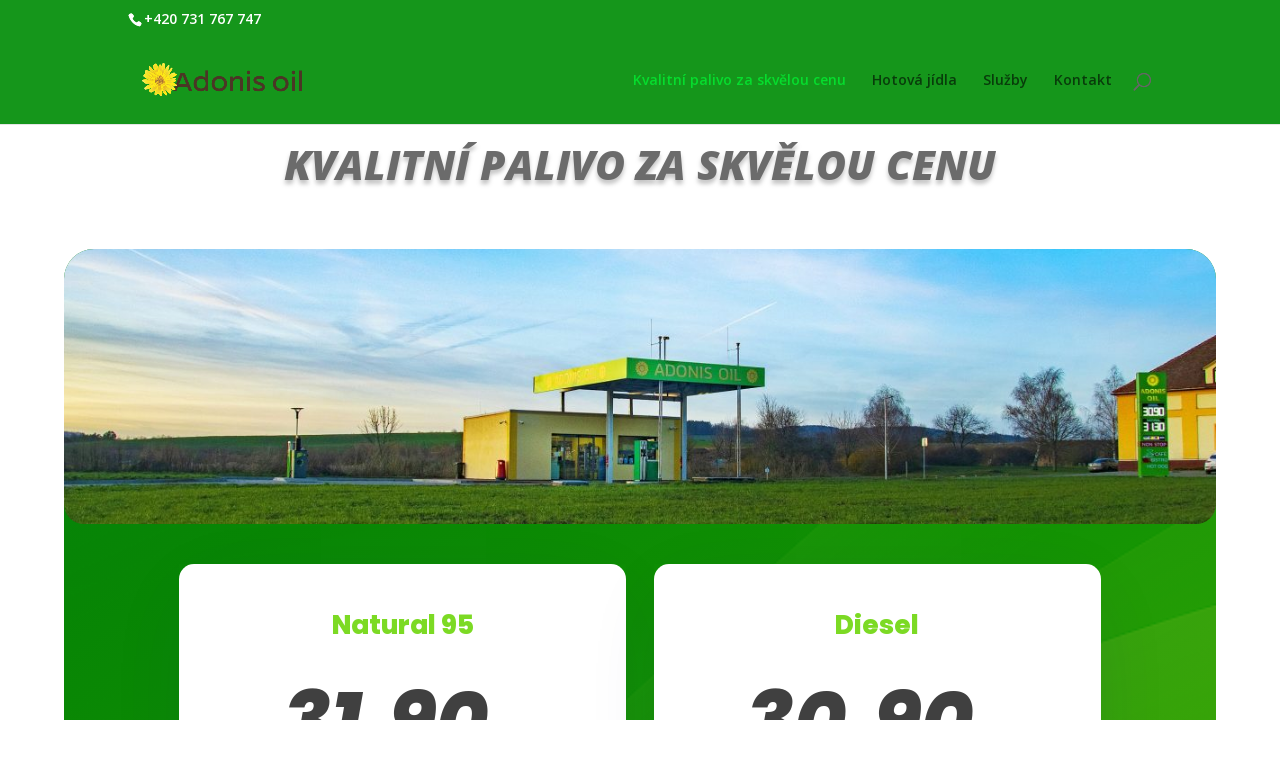

--- FILE ---
content_type: text/css
request_url: http://adonisoil.cz/wp-content/et-cache/10/et-core-unified-deferred-10.min.css?ver=1768230090
body_size: 1748
content:
.et_pb_fullwidth_image_0{margin-top:-40px!important;margin-bottom:-10px!important}div.et_pb_section.et_pb_section_3{background-blend-mode:multiply;background-image:linear-gradient(147deg,#008a1c 0%,#a0cf00 100%),url(http://adonisoil.cz/wp-content/uploads/2020/04/green-wallpaper-png-5.png)!important}.et_pb_section_3.et_pb_section{padding-top:141px;padding-bottom:141px;margin-top:-2vw;background-color:inherit!important}.et_pb_section_3.section_has_divider.et_pb_bottom_divider .et_pb_bottom_inside_divider{background-image:url([data-uri]);background-size:142.85714285714% 10vw;bottom:0;height:10vw;z-index:1;transform:scale(1,1)}.et_pb_row_6.et_pb_row{padding-top:1px!important;padding-right:0px!important;padding-bottom:26px!important;padding-left:0px!important;padding-top:1px;padding-right:0px;padding-bottom:26px;padding-left:0px}.et_pb_image_1{margin-top:-70px!important;max-width:17%;text-align:left;margin-left:0}.et_pb_text_2 h1{font-family:'Poppins',Helvetica,Arial,Lucida,sans-serif;font-weight:900;font-style:italic;text-transform:uppercase;font-size:10vw;letter-spacing:0.1em;line-height:1.2em;text-shadow:0em 0.3em 0.5em rgba(0,0,0,0.15)}.et_pb_text_2 h2{font-family:'Poppins',Helvetica,Arial,Lucida,sans-serif;font-weight:900;font-style:italic;text-transform:uppercase;font-size:2vw;color:rgba(255,255,255,0.7)!important;letter-spacing:0.5em;line-height:1.4em}body.safari .et_pb_text_2,body.iphone .et_pb_text_2,body.uiwebview .et_pb_text_2,body.safari .et_pb_text_3,body.iphone .et_pb_text_3,body.uiwebview .et_pb_text_3,body.safari .et_pb_text_4,body.iphone .et_pb_text_4,body.uiwebview .et_pb_text_4{font-variant-ligatures:no-common-ligatures}.et_pb_text_2{margin-top:-50px!important}.et_pb_text_3{line-height:2em;font-size:18px;line-height:2em;max-width:800px}div.et_pb_section.et_pb_section_4{background-image:linear-gradient(147deg,#0f1533 0%,#1f133a 100%)!important}.et_pb_section_4.et_pb_section{padding-top:14vw;padding-bottom:10vw;margin-bottom:5vw}.et_pb_section_4 .et_parallax_bg_wrap,.et_pb_section_4:hover .et_parallax_bg_wrap{border-radius:30px 30px 30px 30px}.et_pb_section_4.section_has_divider.et_pb_top_divider .et_pb_top_inside_divider{background-image:url([data-uri]);background-size:142.85714285714% 10vw;top:0;height:10vw;z-index:1;transform:scale(1,-1)}.et_pb_text_4.et_pb_text{color:#ffffff!important}.et_pb_text_4 h2{font-family:'Poppins',Helvetica,Arial,Lucida,sans-serif;font-weight:900;font-style:italic;font-size:5vw;letter-spacing:2px;line-height:1.4em}.et_pb_text_4 h3{font-family:'Poppins',Helvetica,Arial,Lucida,sans-serif;font-weight:900;font-style:italic;text-transform:uppercase;font-size:1.5vw;color:rgba(255,255,255,0.7)!important;letter-spacing:0.8em;line-height:1.4em}.et_pb_text_4{padding-bottom:1px!important}.et_pb_section_5.et_pb_section{padding-top:0px}.et_pb_row_8.et_pb_row{padding-top:0px!important;padding-top:0px}.et_pb_section_3{border-radius:30px 30px 30px 30px;overflow:hidden;min-height:840px;margin-left:auto!important;margin-right:auto!important}.et_pb_image_1.et_pb_module,.et_pb_text_3.et_pb_module{margin-left:auto!important;margin-right:auto!important}.et_pb_section_4{border-radius:30px 30px 30px 30px;overflow:hidden;margin-left:auto!important;margin-right:auto!important}@media only screen and (min-width:981px){.et_pb_section_3,.et_pb_section_4{max-width:90%}.et_pb_row_6,body #page-container .et-db #et-boc .et-l .et_pb_row_6.et_pb_row,body.et_pb_pagebuilder_layout.single #page-container #et-boc .et-l .et_pb_row_6.et_pb_row,body.et_pb_pagebuilder_layout.single.et_full_width_page #page-container #et-boc .et-l .et_pb_row_6.et_pb_row,.et_pb_row_7,body #page-container .et-db #et-boc .et-l .et_pb_row_7.et_pb_row,body.et_pb_pagebuilder_layout.single #page-container #et-boc .et-l .et_pb_row_7.et_pb_row,body.et_pb_pagebuilder_layout.single.et_full_width_page #page-container #et-boc .et-l .et_pb_row_7.et_pb_row{width:89%;max-width:89%}}@media only screen and (max-width:980px){.et_pb_row_6,body #page-container .et-db #et-boc .et-l .et_pb_row_6.et_pb_row,body.et_pb_pagebuilder_layout.single #page-container #et-boc .et-l .et_pb_row_6.et_pb_row,body.et_pb_pagebuilder_layout.single.et_full_width_page #page-container #et-boc .et-l .et_pb_row_6.et_pb_row,.et_pb_row_7,body #page-container .et-db #et-boc .et-l .et_pb_row_7.et_pb_row,body.et_pb_pagebuilder_layout.single #page-container #et-boc .et-l .et_pb_row_7.et_pb_row,body.et_pb_pagebuilder_layout.single.et_full_width_page #page-container #et-boc .et-l .et_pb_row_7.et_pb_row{width:80%;max-width:80%}.et_pb_image_1{text-align:center;margin-left:auto;margin-right:auto}.et_pb_image_1 .et_pb_image_wrap img{width:auto}.et_pb_text_2 h1{font-size:50px}.et_pb_text_2 h2{font-size:30px}.et_pb_text_3{font-size:16px}}@media only screen and (max-width:767px){.et_pb_image_1 .et_pb_image_wrap img{width:auto}.et_pb_text_2 h1{font-size:30px}.et_pb_text_2 h2{font-size:20px}.et_pb_text_3{font-size:14px}}